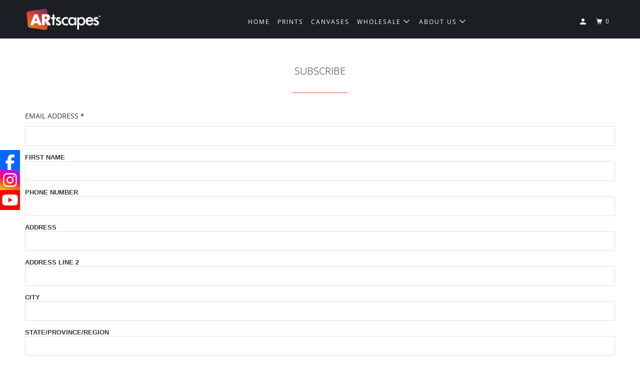

--- FILE ---
content_type: text/css
request_url: https://dokl0y9joez4p.cloudfront.net/static/modules/recent-sales/assets/settings/custom_theme/css/blue.css
body_size: 257
content:
#bundle-recent_sales {
    background-color: transparent !important;
    min-width: 450px !important;
    overflow: visible !important;
}

.basic-display {
    display: flex;
}

.recent-sales-product {
    background-color: #292c69 !important;
}

.recent-sales-content {
    background-image: url("https://appsolve.io/asset/apps/vitals/img/recent_sales/blue001.jpg");
    background-size: cover;
    background-position: -80px 100%;
    background-color: #292c69;
    display: flex;
}

.bundle-recent_sales-person {
    color: #ffffff !important;
}

.bundle-recent_sales-link {
    color: #ffffff !important;
}

#bundle-recent_sales-time_ago {
    color: #ffffff !important;
    background-color: #06c7aa;
}

.verifiedby-vitals {
    left: 86px !important;
}

.verifiedby-vitals .verifiedby-badge svg {
    fill: #06c7aa !important;
}

#bundle-recent_sales-close {
    color: #ffffff !important;
}

@media (max-width: 400px) {
    .recent-sales-content {
        background-position: -140px 100% !important;
    }
    #bundle-recent_sales {
        width: 95% !important;
        min-width: 250px !important;
    }
}

@media (max-width: 470px) {
    #bundle-recent_sales {
        width: 95% !important;
        min-width: 250px !important;
    }

    .bundle-recent_sales-link {
        max-width: 180px !important;
    }

    .recent-sales-content {
        background-position: -100px 100%;
    }

    #bundle-recent_sales-time_ago {
        top: 45px;
    }
}
